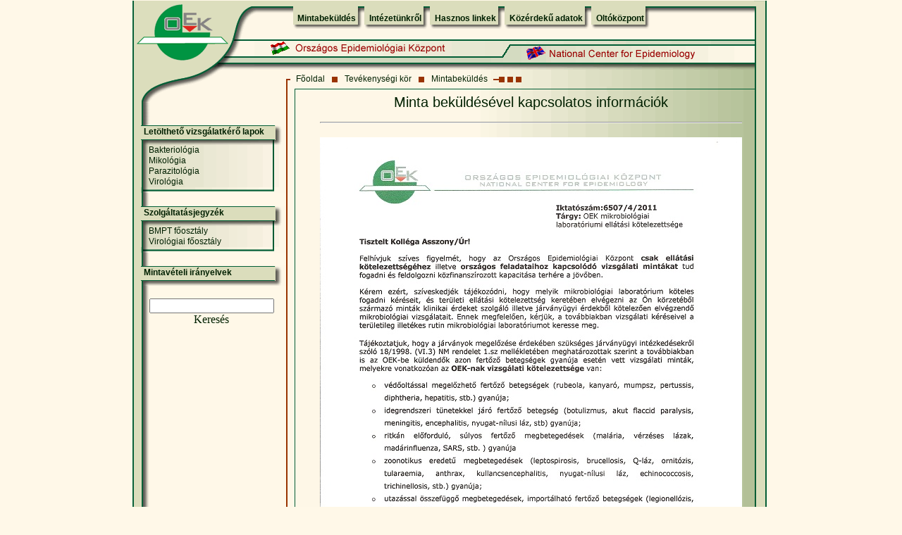

--- FILE ---
content_type: text/html; charset=ISO-8859-1
request_url: http://www.oek.hu/oek.web?to=,92,1145&nid=315&pid=1&lang=hun
body_size: 13237
content:
<!doctype html public "-//w3c//dtd html 4.0 transitional//en">
<html>
<head>
<title>Országos Epidemiológiai Központ honlapja</title>
<meta http-equiv="Content-Type" content="text/html; charset=iso-8859-2">
<meta name="description" content="camelcom dynamic HTML">
<meta name="keywords" content="madárinfluenza,madarinfluenza,influenza,járvány,jarvany,járványügy,AIDS,Marburg,láz,SARS,fertõzõ betegségek,fertozo,betegseg,betegség,pandémia,pandemia,H5N1,epidemiológia,védõoltás,vedooltas,kanyaró,rubeola,mumpsz,oltás,mikrobiológia,virológia,vírus,virus,kullancs,parazitológia,fertõtlenítõ,mikológia,oltóanyag,oltokozpont,oltoanyag,oltóközpont,agyhártyagyulladás,cukorbetegség,dengue,diftéria,filariasis,giardiasis,gyomorégés,hasmenés,hastífusz,hepatitis,encephalitis,Lyme,malária,májmétely,Poliomyelitis,tetanusz,trombózis,utazás,veszettség,humángenetika,humangenetika,terhesség,Epinfo,epinfo">


<script language="JavaScript">
<!--
function MM_findObj(n, d) { //v3.0
  var p,i,x;  if(!d) d=document; if((p=n.indexOf("?"))>0&&parent.frames.length) {
    d=parent.frames[n.substring(p+1)].document; n=n.substring(0,p);}
  if(!(x=d[n])&&d.all) x=d.all[n]; for (i=0;!x&&i<d.forms.length;i++) x=d.forms[i][n];
  for(i=0;!x&&d.layers&&i<d.layers.length;i++) x=MM_findObj(n,d.layers[i].document); return x;
}

function MM_changeProp(objName,x,theProp,theValue) { //v3.0
  var obj = MM_findObj(objName);
  if (obj && (theProp.indexOf("style.")==-1 || obj.style)) eval("obj."+theProp+"='"+theValue+"'");
}

var URL;
function popup(popupURL) {
URL=popupURL;
window.open(popupURL, "popupURL", "toolbar=0,location=0,directories=0,status=0,menubar=0,scrollbars=1,copyhistory=0,resizable=1");
}

function popup2(popupURL) {
URL=popupURL;
window.open(popupURL, "popupURL", "toolbar=1,location=1,directories=1,status=1,menubar=1,scrollbars=1,copyhistory=0,resizable=1");
}

//-->
</script>
<LINK rel="stylesheet" type="text/css" href="../oek.css">

</head>
<body bgcolor="#fff8e8" leftmargin="0" topmargin="0" marginwidth="0" marginheight="0">
<form name="search">
  <table cellpadding="0" cellspacing="0" align="center"  border="0">

    <tr> <!-- Shim row, height 1. --> 
      <td width="173"><img src="/oekpic/shim.gif" width="173" height="1" border="0"></td>
      <td width="51"><img src="/oekpic/shim.gif" width="51" height="1" border="0"></td>
      <td width="302"><img src="/oekpic/shim.gif" width="302" height="1" border="0"></td>
      <td width="61"><img src="/oekpic/shim.gif" width="61" height="1" border="0"></td>
      <td width="295"><img src="/oekpic/shim.gif" width="295" height="1" border="0"></td>
      <td width="18"><img src="/oekpic/shim.gif" width="18" height="1" border="0"></td>
      <td width="1"><img src="/oekpic/shim.gif" width="1" height="1" border="0"></td>
    </tr>
    <tr valign="top"><!-- row 1 --> 
      <td rowspan="2" width="173"><img name="tablazatos_nagy_r01_c1" src="/oekpic/tablazatos_nagy_r01_c1.gif" width="173" height="98" border="0"></td>
      <td width="51"><img name="tablazatos_nagy_r01_c2" src="/oekpic/tablazatos_nagy_r01_c2.gif" width="51" height="53" border="0"></td>
      <td colspan="3" background="/oekpic/legteteje_hatter.gif"> 
	  <font face="Arial, Helvetica, sans-serif">
        <table border="0" cellspacing="0" cellpadding="0">
          <tr height="15"> 
            <td width="10"> 
              <div align="right"><img src="/oekpic/felso_menu_legelso.gif" width="10" height="51"></div>
            </td>

		 <td background="/oekpic/felso_menu_belso_1px.gif"><DIV onMouseOver="MM_changeProp('down1145','','style.visibility','visible','LAYER')" onMouseOut="MM_changeProp('down1145','','style.visibility','hidden','LAYER')"><b><A class="menu" HREF="oek.web?to=,92,1145&nid=315&pid=1&lang=hun">Mintabeküldés</A></b></DIV></td><td width="19"><img src="/oekpic/felso_menu_koztes.gif" width="19" height="51"></td> <td background="/oekpic/felso_menu_belso_1px.gif"><DIV onMouseOver="MM_changeProp('down1726','','style.visibility','visible','LAYER')" onMouseOut="MM_changeProp('down1726','','style.visibility','hidden','LAYER')"><b><A class="menu" HREF="oek.web?to=,92,1145,1726&nid=243&pid=1&lang=hun">Intézetünkr&#337;l</A></b></DIV></td><td width="19"><img src="/oekpic/felso_menu_koztes.gif" width="19" height="51"></td> <td background="/oekpic/felso_menu_belso_1px.gif"><DIV onMouseOver="MM_changeProp('down5','','style.visibility','visible','LAYER')" onMouseOut="MM_changeProp('down5','','style.visibility','hidden','LAYER')"><b><A class="menu" HREF="oek.web?to=,92,1145,5&nid=259&pid=1&lang=hun">Hasznos linkek</A></b></DIV></td><td width="19"><img src="/oekpic/felso_menu_koztes.gif" width="19" height="51"></td> <td background="/oekpic/felso_menu_belso_1px.gif"><DIV onMouseOver="MM_changeProp('down1990','','style.visibility','visible','LAYER')" onMouseOut="MM_changeProp('down1990','','style.visibility','hidden','LAYER')"><b><A class="menu" HREF="javascript:popup2('https://www.antsz.hu/felso_menu/rolunk/kozerdeku')">Közérdek&#369; adatok</A></b></DIV></td><td width="19"><img src="/oekpic/felso_menu_koztes.gif" width="19" height="51"></td> <td background="/oekpic/felso_menu_belso_1px.gif"><DIV onMouseOver="MM_changeProp('down836','','style.visibility','visible','LAYER')" onMouseOut="MM_changeProp('down836','','style.visibility','hidden','LAYER')"><b><A class="menu" HREF="javascript:popup2('https://www.nnk.gov.hu/index.php/jarvanyugyi-es-infekciokontroll-foosztaly/oltokozpont')">Oltóközpont</A></b></DIV></td>			
			
            <td width="9"><img src="/oekpic/felso_menu_legutolso.gif" width="9" height="51"></td>
          </tr>
        </table></font>
      </td>
      <td rowspan="4" valign="bottom" width="21"><img src="/oekpic/tablazatos_nagy_r01_c6.gif" width="18" height="129"></td>
      <td width="1"><img src="/oekpic/shim.gif" width="1" height="53" border="0"></td>
    </tr>
    <tr valign="top"><!-- row 2 --> 
      <td width="51" background="/oekpic/tablazatos_nagy_r02_c2.gif">
        <div align="right"><a href="oek.web"><img src="/oekpic/MagyarZaszlo.gif" width="30" height="22" vspace="5" hspace="0" border="0"></a></div>
      </td>
      <td width="302"><img name="tablazatos_nagy_r02_c3" src="/oekpic/tablazatos_nagy_r02_c3.gif" width="302" height="45" border="0"></td>
      <td width="61" background="/oekpic/tablazatos_nagy_r02_c4.gif">
        <div align="right"><a href="oek.web?lang=eng"><img src="/oekpic/AngolZaszlo.gif" width="30" height="22" vspace="11" hspace="0" border="0"></a></div>
      </td>
      <td width="295"><img name="tablazatos_nagy_r02_c5" src="/oekpic/tablazatos_nagy_r02_c5.gif" width="295" height="45" border="0"></td>
      <td width="1"><img src="/oekpic/shim.gif" width="1" height="45" border="0"></td>
    </tr>
    <tr valign="top"><!-- row 3 --> 
      <td rowspan="3" background="/oekpic/tablazatos_nagy_r03_c1h.gif" colspan="2" ><img name="tablazatos_nagy_r03_c1" src="/oekpic/tablazatos_nagy_r03_c1.gif" width="224" height="47" border="0"></td>
      <td colspan="3" background="/oekpic/piros_csik_hatter.gif"> 
        			  <font face="Arial, Helvetica, sans-serif">
		<table border="0" cellspacing="0" cellpadding="0">
          <tr> 

			<td> &nbsp;&nbsp;<A class="menu2" HREF="oek.web?to=0&lang=hun">Fõoldal</A>&nbsp;&nbsp;</td><td><img src="/oekpic/egy_kis_kocka.gif" width="12" height="24"></td><td> &nbsp;&nbsp;<A class="menu2" HREF="oek.web?to=,92&nid=687&pid=1&lang=hun">Tevékenységi kör</A>&nbsp;&nbsp;</td><td><img src="/oekpic/egy_kis_kocka.gif" width="12" height="24"></td><td> &nbsp;&nbsp;<A class="menu2" HREF="oek.web?to=,92,1145&nid=315&pid=1&lang=hun">Mintabeküldés</A>&nbsp;&nbsp;</td>
          
			<td><img src="/oekpic/harom_kocka.gif" width="44" height="24"></td>
          </tr>
        </table></font>
      </td>
      <td width="1"><img src="/oekpic/shim.gif" width="1" height="24" border="0"></td>
    </tr>
    <tr valign="top"><!-- row 4 --> 
      <td colspan="3"><img name="tablazatos_nagy_r04_c3" src="/oekpic/tablazatos_nagy_r04_c3.gif" width="658" height="7" border="0"></td>
      <td width="1"><img src="/oekpic/shim.gif" width="1" height="7" border="0"></td>
    </tr>
    <tr valign="top"><!-- row 5 --> 
      <td rowspan="4" colspan="4" background="/oekpic/szovegresz_hatter.gif" width="650" align="center"> 
	  <div style="overflow: hidden; width: 602px;">	  
	  <table align="center" width="600px" border="0" cellpadding="0" cellspacing="0"><tr><td width="600px">

	  <table width=100%><tr><td><P align=center><FONT class=cammtitle>Minta beküldésével kapcsolatos információk <HR><P align=justify></P><P align=center></FONT><IMG border=0 hspace=0 alt="" src="oekfile.pl?fid=3467" align=baseline></P><P align=center>&nbsp;</P><P align=left><FONT class=cambody><STRONG><U>Vizsgálati anyagok beküldési címe:</U> 1437; Budapest, Pf. 777.</STRONG></FONT></P><P align=center><FONT color=#002000></FONT></P><P align=left>&nbsp;</P></td></tr><tr><td></td></tr></table>

	  </td></tr></table>
	  	</div>
	  
	  </td>
      <td width="1"><img src="/oekpic/shim.gif" width="1" height="15" border="0"></td>
    </tr>
    <tr valign="top"><!-- row 6 --> 
      <td colspan="2" background="/oekpic/balmenu_hatter.gif"> 
					  <font face="Arial, Helvetica, sans-serif">
		<table border="0" cellspacing="0" cellpadding="0" width="80%">

<tr height="29" valign="top">             
			<td background="/oekpic/fomenu_almenukkel_hatter.gif" height="29" width="224"> 
			<p>&nbsp;&nbsp;&nbsp;&nbsp;<b><A class="menu">Letölthet&#337; vizsgálatkér&#337; lapok</A></b></p>
            </td></tr><tr><td background="/oekpic/almenuk_hatter.gif"> 
              <table width="90%" border="0" cellspacing="0" cellpadding="0" align="right" background="/oekpic/shim.gif"><tr><td><A class="menu2" HREF="oek.web?to=,92,1145,886&nid=103&pid=1&lang=hun">Bakteriológia</A></td></tr><tr><td><A class="menu2" HREF="oek.web?to=,92,1145,889&nid=186&pid=4&lang=hun">Mikológia</A></td></tr><tr><td><A class="menu2" HREF="oek.web?to=,92,1145,888&nid=182&pid=1&lang=hun">Parazitológia</A></td></tr><tr><td><A class="menu2" HREF="oek.web?to=,92,1145,887&nid=91&pid=1&lang=hun">Virológia</A></td></tr></table></td></tr><tr> 
            <td><img src="/oekpic/almenuk_legalso_csik.gif" height="8" width="224"></td></tr><tr><td height="10">&nbsp;</td></tr><tr height="29" valign="top">             
			<td background="/oekpic/fomenu_almenukkel_hatter.gif" height="29" width="224"> 
			<p>&nbsp;&nbsp;&nbsp;&nbsp;<b><A class="menu">Szolgáltatásjegyzék</A></b></p>
            </td></tr><tr><td background="/oekpic/almenuk_hatter.gif"> 
              <table width="90%" border="0" cellspacing="0" cellpadding="0" align="right" background="/oekpic/shim.gif"><tr><td><A class="menu2" HREF="oek.web?to=,92,1145,1957&nid=1058&pid=1&lang=hun">BMPT f&#337;osztály</A></td></tr><tr><td><A class="menu2" HREF="oek.web?to=,92,1145,1956&nid=1048&pid=1&lang=hun">Virológiai f&#337;osztály</A></td></tr></table></td></tr><tr> 
            <td><img src="/oekpic/almenuk_legalso_csik.gif" height="8" width="224"></td></tr><tr><td height="10">&nbsp;</td></tr><tr height="29" valign="top">             
			<td background="/oekpic/fomenu_almenuk_nelkul_hatter.gif" height="29" width="224"> 
			<p>&nbsp;&nbsp;&nbsp;&nbsp;<b><A class="menu" HREF="javascript:popup('oekfile.pl?fid=7315')">Mintavételi irányelvek</A></b></p>
            </td></tr>      

</table> </font>
        <div align="center"> <BR>
	<form name="form" method="post" action="oek.web">
		  <table width="50%" border="0" cellspacing="0" cellpadding="0" background="/oekpic/shim.gif">
            <tr> 
              <td> 
                <div align="center"> 
                  <p> 
                    <input type="text" name="searchtxt">
					<input type="hidden" name="searchbutton.x" value="1">
                  </p>
                </div>
              </td>
            </tr>
            <tr> 
              <td> 
                <div name="button" align="center" onclick=submit()><A href="#">Keresés</A></div>
              </td>
            </tr>
          </table>
		  		</form>
        </div>
      </td>
      <td width="1"><img src="/oekpic/shim.gif" width="1" height="250" border="0"></td>
    </tr>
    <tr valign="top" height="1"><!-- row 7 --> 
      <td colspan="2" background="/oekpic/tablazatos_nagy_r08_c1.gif" height="2">
						<img src ="/oekpic/tablazatos_nagy_r07_c1.gif"> 
      </td>
      <td width="1" height="1"><img src="/oekpic/shim.gif" width="1" height="1" border="0"></td>
    </tr>
    <tr><!-- row 8 --> 
	  <td colspan="2" background="/oekpic/tablazatos_nagy_r08_c1.gif" width="224"></td>
      <td width="1"><img src="/oekpic/shim.gif" width="1" border="0"></td>
    </tr>
    <tr valign="top"><!-- row 9 --> 
      <td colspan="2" width="224"><img name="tablazatos_nagy_r09_c1" src="/oekpic/tablazatos_nagy_r09_c1.gif" width="224" height="30" border="0"></td>
      <td colspan="4" width="676"><img name="tablazatos_nagy_r09_c3" src="/oekpic/tablazatos_nagy_r09_c3.gif" width="676" height="30" border="0"></td>
      <td width="1"><img src="/oekpic/shim.gif" width="1" height="30" border="0"></td>
    </tr>

  </table>
</form>

           

</body>

</html>

